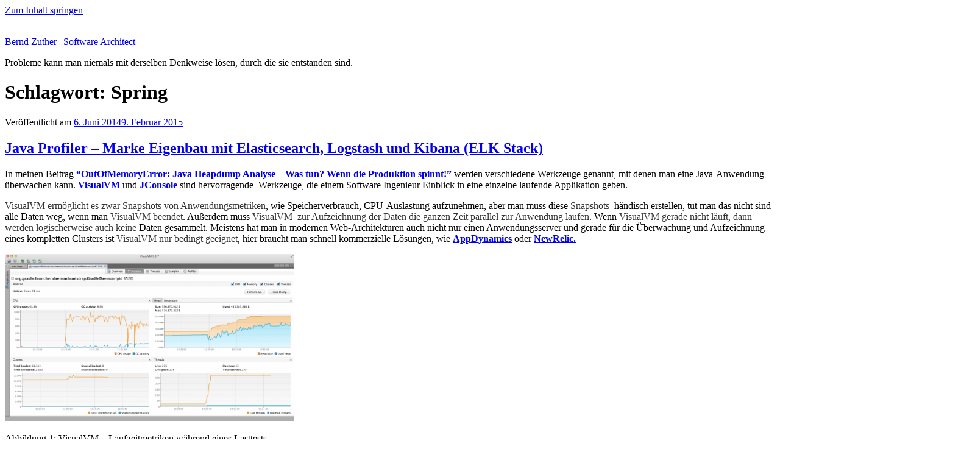

--- FILE ---
content_type: text/html; charset=UTF-8
request_url: https://bernd-zuther.de/blog/tag/spring/
body_size: 18941
content:
<!DOCTYPE html>
<html lang="de" prefix="og: http://ogp.me/ns# fb: http://ogp.me/ns/fb# article: http://ogp.me/ns/article#" class="no-js no-svg">
<head>
<meta charset="UTF-8">
<meta name="viewport" content="width=device-width, initial-scale=1.0">
<link rel="profile" href="https://gmpg.org/xfn/11">

<script>(function(html){html.className = html.className.replace(/\bno-js\b/,'js')})(document.documentElement);</script>
<title>Spring | Bernd Zuther | Software Architect</title>
<meta name='robots' content='max-image-preview:large' />
	<style>img:is([sizes="auto" i], [sizes^="auto," i]) { contain-intrinsic-size: 3000px 1500px }</style>
	
<!-- SEO Ultimate (http://www.seodesignsolutions.com/wordpress-seo/) -->
<!-- /SEO Ultimate -->

<script>
window._wpemojiSettings = {"baseUrl":"https:\/\/s.w.org\/images\/core\/emoji\/16.0.1\/72x72\/","ext":".png","svgUrl":"https:\/\/s.w.org\/images\/core\/emoji\/16.0.1\/svg\/","svgExt":".svg","source":{"concatemoji":"https:\/\/bernd-zuther.de\/wp-includes\/js\/wp-emoji-release.min.js?ver=0ae1f2bceb4a0faea298f0356b4edbee"}};
/*! This file is auto-generated */
!function(s,n){var o,i,e;function c(e){try{var t={supportTests:e,timestamp:(new Date).valueOf()};sessionStorage.setItem(o,JSON.stringify(t))}catch(e){}}function p(e,t,n){e.clearRect(0,0,e.canvas.width,e.canvas.height),e.fillText(t,0,0);var t=new Uint32Array(e.getImageData(0,0,e.canvas.width,e.canvas.height).data),a=(e.clearRect(0,0,e.canvas.width,e.canvas.height),e.fillText(n,0,0),new Uint32Array(e.getImageData(0,0,e.canvas.width,e.canvas.height).data));return t.every(function(e,t){return e===a[t]})}function u(e,t){e.clearRect(0,0,e.canvas.width,e.canvas.height),e.fillText(t,0,0);for(var n=e.getImageData(16,16,1,1),a=0;a<n.data.length;a++)if(0!==n.data[a])return!1;return!0}function f(e,t,n,a){switch(t){case"flag":return n(e,"\ud83c\udff3\ufe0f\u200d\u26a7\ufe0f","\ud83c\udff3\ufe0f\u200b\u26a7\ufe0f")?!1:!n(e,"\ud83c\udde8\ud83c\uddf6","\ud83c\udde8\u200b\ud83c\uddf6")&&!n(e,"\ud83c\udff4\udb40\udc67\udb40\udc62\udb40\udc65\udb40\udc6e\udb40\udc67\udb40\udc7f","\ud83c\udff4\u200b\udb40\udc67\u200b\udb40\udc62\u200b\udb40\udc65\u200b\udb40\udc6e\u200b\udb40\udc67\u200b\udb40\udc7f");case"emoji":return!a(e,"\ud83e\udedf")}return!1}function g(e,t,n,a){var r="undefined"!=typeof WorkerGlobalScope&&self instanceof WorkerGlobalScope?new OffscreenCanvas(300,150):s.createElement("canvas"),o=r.getContext("2d",{willReadFrequently:!0}),i=(o.textBaseline="top",o.font="600 32px Arial",{});return e.forEach(function(e){i[e]=t(o,e,n,a)}),i}function t(e){var t=s.createElement("script");t.src=e,t.defer=!0,s.head.appendChild(t)}"undefined"!=typeof Promise&&(o="wpEmojiSettingsSupports",i=["flag","emoji"],n.supports={everything:!0,everythingExceptFlag:!0},e=new Promise(function(e){s.addEventListener("DOMContentLoaded",e,{once:!0})}),new Promise(function(t){var n=function(){try{var e=JSON.parse(sessionStorage.getItem(o));if("object"==typeof e&&"number"==typeof e.timestamp&&(new Date).valueOf()<e.timestamp+604800&&"object"==typeof e.supportTests)return e.supportTests}catch(e){}return null}();if(!n){if("undefined"!=typeof Worker&&"undefined"!=typeof OffscreenCanvas&&"undefined"!=typeof URL&&URL.createObjectURL&&"undefined"!=typeof Blob)try{var e="postMessage("+g.toString()+"("+[JSON.stringify(i),f.toString(),p.toString(),u.toString()].join(",")+"));",a=new Blob([e],{type:"text/javascript"}),r=new Worker(URL.createObjectURL(a),{name:"wpTestEmojiSupports"});return void(r.onmessage=function(e){c(n=e.data),r.terminate(),t(n)})}catch(e){}c(n=g(i,f,p,u))}t(n)}).then(function(e){for(var t in e)n.supports[t]=e[t],n.supports.everything=n.supports.everything&&n.supports[t],"flag"!==t&&(n.supports.everythingExceptFlag=n.supports.everythingExceptFlag&&n.supports[t]);n.supports.everythingExceptFlag=n.supports.everythingExceptFlag&&!n.supports.flag,n.DOMReady=!1,n.readyCallback=function(){n.DOMReady=!0}}).then(function(){return e}).then(function(){var e;n.supports.everything||(n.readyCallback(),(e=n.source||{}).concatemoji?t(e.concatemoji):e.wpemoji&&e.twemoji&&(t(e.twemoji),t(e.wpemoji)))}))}((window,document),window._wpemojiSettings);
</script>
<style id='wp-emoji-styles-inline-css'>

	img.wp-smiley, img.emoji {
		display: inline !important;
		border: none !important;
		box-shadow: none !important;
		height: 1em !important;
		width: 1em !important;
		margin: 0 0.07em !important;
		vertical-align: -0.1em !important;
		background: none !important;
		padding: 0 !important;
	}
</style>
<link rel='stylesheet' id='wp-block-library-css' href='https://bernd-zuther.de/wp-includes/css/dist/block-library/style.min.css?ver=0ae1f2bceb4a0faea298f0356b4edbee' media='all' />
<style id='wp-block-library-theme-inline-css'>
.wp-block-audio :where(figcaption){color:#555;font-size:13px;text-align:center}.is-dark-theme .wp-block-audio :where(figcaption){color:#ffffffa6}.wp-block-audio{margin:0 0 1em}.wp-block-code{border:1px solid #ccc;border-radius:4px;font-family:Menlo,Consolas,monaco,monospace;padding:.8em 1em}.wp-block-embed :where(figcaption){color:#555;font-size:13px;text-align:center}.is-dark-theme .wp-block-embed :where(figcaption){color:#ffffffa6}.wp-block-embed{margin:0 0 1em}.blocks-gallery-caption{color:#555;font-size:13px;text-align:center}.is-dark-theme .blocks-gallery-caption{color:#ffffffa6}:root :where(.wp-block-image figcaption){color:#555;font-size:13px;text-align:center}.is-dark-theme :root :where(.wp-block-image figcaption){color:#ffffffa6}.wp-block-image{margin:0 0 1em}.wp-block-pullquote{border-bottom:4px solid;border-top:4px solid;color:currentColor;margin-bottom:1.75em}.wp-block-pullquote cite,.wp-block-pullquote footer,.wp-block-pullquote__citation{color:currentColor;font-size:.8125em;font-style:normal;text-transform:uppercase}.wp-block-quote{border-left:.25em solid;margin:0 0 1.75em;padding-left:1em}.wp-block-quote cite,.wp-block-quote footer{color:currentColor;font-size:.8125em;font-style:normal;position:relative}.wp-block-quote:where(.has-text-align-right){border-left:none;border-right:.25em solid;padding-left:0;padding-right:1em}.wp-block-quote:where(.has-text-align-center){border:none;padding-left:0}.wp-block-quote.is-large,.wp-block-quote.is-style-large,.wp-block-quote:where(.is-style-plain){border:none}.wp-block-search .wp-block-search__label{font-weight:700}.wp-block-search__button{border:1px solid #ccc;padding:.375em .625em}:where(.wp-block-group.has-background){padding:1.25em 2.375em}.wp-block-separator.has-css-opacity{opacity:.4}.wp-block-separator{border:none;border-bottom:2px solid;margin-left:auto;margin-right:auto}.wp-block-separator.has-alpha-channel-opacity{opacity:1}.wp-block-separator:not(.is-style-wide):not(.is-style-dots){width:100px}.wp-block-separator.has-background:not(.is-style-dots){border-bottom:none;height:1px}.wp-block-separator.has-background:not(.is-style-wide):not(.is-style-dots){height:2px}.wp-block-table{margin:0 0 1em}.wp-block-table td,.wp-block-table th{word-break:normal}.wp-block-table :where(figcaption){color:#555;font-size:13px;text-align:center}.is-dark-theme .wp-block-table :where(figcaption){color:#ffffffa6}.wp-block-video :where(figcaption){color:#555;font-size:13px;text-align:center}.is-dark-theme .wp-block-video :where(figcaption){color:#ffffffa6}.wp-block-video{margin:0 0 1em}:root :where(.wp-block-template-part.has-background){margin-bottom:0;margin-top:0;padding:1.25em 2.375em}
</style>
<style id='classic-theme-styles-inline-css'>
/*! This file is auto-generated */
.wp-block-button__link{color:#fff;background-color:#32373c;border-radius:9999px;box-shadow:none;text-decoration:none;padding:calc(.667em + 2px) calc(1.333em + 2px);font-size:1.125em}.wp-block-file__button{background:#32373c;color:#fff;text-decoration:none}
</style>
<style id='global-styles-inline-css'>
:root{--wp--preset--aspect-ratio--square: 1;--wp--preset--aspect-ratio--4-3: 4/3;--wp--preset--aspect-ratio--3-4: 3/4;--wp--preset--aspect-ratio--3-2: 3/2;--wp--preset--aspect-ratio--2-3: 2/3;--wp--preset--aspect-ratio--16-9: 16/9;--wp--preset--aspect-ratio--9-16: 9/16;--wp--preset--color--black: #000000;--wp--preset--color--cyan-bluish-gray: #abb8c3;--wp--preset--color--white: #ffffff;--wp--preset--color--pale-pink: #f78da7;--wp--preset--color--vivid-red: #cf2e2e;--wp--preset--color--luminous-vivid-orange: #ff6900;--wp--preset--color--luminous-vivid-amber: #fcb900;--wp--preset--color--light-green-cyan: #7bdcb5;--wp--preset--color--vivid-green-cyan: #00d084;--wp--preset--color--pale-cyan-blue: #8ed1fc;--wp--preset--color--vivid-cyan-blue: #0693e3;--wp--preset--color--vivid-purple: #9b51e0;--wp--preset--gradient--vivid-cyan-blue-to-vivid-purple: linear-gradient(135deg,rgba(6,147,227,1) 0%,rgb(155,81,224) 100%);--wp--preset--gradient--light-green-cyan-to-vivid-green-cyan: linear-gradient(135deg,rgb(122,220,180) 0%,rgb(0,208,130) 100%);--wp--preset--gradient--luminous-vivid-amber-to-luminous-vivid-orange: linear-gradient(135deg,rgba(252,185,0,1) 0%,rgba(255,105,0,1) 100%);--wp--preset--gradient--luminous-vivid-orange-to-vivid-red: linear-gradient(135deg,rgba(255,105,0,1) 0%,rgb(207,46,46) 100%);--wp--preset--gradient--very-light-gray-to-cyan-bluish-gray: linear-gradient(135deg,rgb(238,238,238) 0%,rgb(169,184,195) 100%);--wp--preset--gradient--cool-to-warm-spectrum: linear-gradient(135deg,rgb(74,234,220) 0%,rgb(151,120,209) 20%,rgb(207,42,186) 40%,rgb(238,44,130) 60%,rgb(251,105,98) 80%,rgb(254,248,76) 100%);--wp--preset--gradient--blush-light-purple: linear-gradient(135deg,rgb(255,206,236) 0%,rgb(152,150,240) 100%);--wp--preset--gradient--blush-bordeaux: linear-gradient(135deg,rgb(254,205,165) 0%,rgb(254,45,45) 50%,rgb(107,0,62) 100%);--wp--preset--gradient--luminous-dusk: linear-gradient(135deg,rgb(255,203,112) 0%,rgb(199,81,192) 50%,rgb(65,88,208) 100%);--wp--preset--gradient--pale-ocean: linear-gradient(135deg,rgb(255,245,203) 0%,rgb(182,227,212) 50%,rgb(51,167,181) 100%);--wp--preset--gradient--electric-grass: linear-gradient(135deg,rgb(202,248,128) 0%,rgb(113,206,126) 100%);--wp--preset--gradient--midnight: linear-gradient(135deg,rgb(2,3,129) 0%,rgb(40,116,252) 100%);--wp--preset--font-size--small: 13px;--wp--preset--font-size--medium: 20px;--wp--preset--font-size--large: 36px;--wp--preset--font-size--x-large: 42px;--wp--preset--spacing--20: 0.44rem;--wp--preset--spacing--30: 0.67rem;--wp--preset--spacing--40: 1rem;--wp--preset--spacing--50: 1.5rem;--wp--preset--spacing--60: 2.25rem;--wp--preset--spacing--70: 3.38rem;--wp--preset--spacing--80: 5.06rem;--wp--preset--shadow--natural: 6px 6px 9px rgba(0, 0, 0, 0.2);--wp--preset--shadow--deep: 12px 12px 50px rgba(0, 0, 0, 0.4);--wp--preset--shadow--sharp: 6px 6px 0px rgba(0, 0, 0, 0.2);--wp--preset--shadow--outlined: 6px 6px 0px -3px rgba(255, 255, 255, 1), 6px 6px rgba(0, 0, 0, 1);--wp--preset--shadow--crisp: 6px 6px 0px rgba(0, 0, 0, 1);}:where(.is-layout-flex){gap: 0.5em;}:where(.is-layout-grid){gap: 0.5em;}body .is-layout-flex{display: flex;}.is-layout-flex{flex-wrap: wrap;align-items: center;}.is-layout-flex > :is(*, div){margin: 0;}body .is-layout-grid{display: grid;}.is-layout-grid > :is(*, div){margin: 0;}:where(.wp-block-columns.is-layout-flex){gap: 2em;}:where(.wp-block-columns.is-layout-grid){gap: 2em;}:where(.wp-block-post-template.is-layout-flex){gap: 1.25em;}:where(.wp-block-post-template.is-layout-grid){gap: 1.25em;}.has-black-color{color: var(--wp--preset--color--black) !important;}.has-cyan-bluish-gray-color{color: var(--wp--preset--color--cyan-bluish-gray) !important;}.has-white-color{color: var(--wp--preset--color--white) !important;}.has-pale-pink-color{color: var(--wp--preset--color--pale-pink) !important;}.has-vivid-red-color{color: var(--wp--preset--color--vivid-red) !important;}.has-luminous-vivid-orange-color{color: var(--wp--preset--color--luminous-vivid-orange) !important;}.has-luminous-vivid-amber-color{color: var(--wp--preset--color--luminous-vivid-amber) !important;}.has-light-green-cyan-color{color: var(--wp--preset--color--light-green-cyan) !important;}.has-vivid-green-cyan-color{color: var(--wp--preset--color--vivid-green-cyan) !important;}.has-pale-cyan-blue-color{color: var(--wp--preset--color--pale-cyan-blue) !important;}.has-vivid-cyan-blue-color{color: var(--wp--preset--color--vivid-cyan-blue) !important;}.has-vivid-purple-color{color: var(--wp--preset--color--vivid-purple) !important;}.has-black-background-color{background-color: var(--wp--preset--color--black) !important;}.has-cyan-bluish-gray-background-color{background-color: var(--wp--preset--color--cyan-bluish-gray) !important;}.has-white-background-color{background-color: var(--wp--preset--color--white) !important;}.has-pale-pink-background-color{background-color: var(--wp--preset--color--pale-pink) !important;}.has-vivid-red-background-color{background-color: var(--wp--preset--color--vivid-red) !important;}.has-luminous-vivid-orange-background-color{background-color: var(--wp--preset--color--luminous-vivid-orange) !important;}.has-luminous-vivid-amber-background-color{background-color: var(--wp--preset--color--luminous-vivid-amber) !important;}.has-light-green-cyan-background-color{background-color: var(--wp--preset--color--light-green-cyan) !important;}.has-vivid-green-cyan-background-color{background-color: var(--wp--preset--color--vivid-green-cyan) !important;}.has-pale-cyan-blue-background-color{background-color: var(--wp--preset--color--pale-cyan-blue) !important;}.has-vivid-cyan-blue-background-color{background-color: var(--wp--preset--color--vivid-cyan-blue) !important;}.has-vivid-purple-background-color{background-color: var(--wp--preset--color--vivid-purple) !important;}.has-black-border-color{border-color: var(--wp--preset--color--black) !important;}.has-cyan-bluish-gray-border-color{border-color: var(--wp--preset--color--cyan-bluish-gray) !important;}.has-white-border-color{border-color: var(--wp--preset--color--white) !important;}.has-pale-pink-border-color{border-color: var(--wp--preset--color--pale-pink) !important;}.has-vivid-red-border-color{border-color: var(--wp--preset--color--vivid-red) !important;}.has-luminous-vivid-orange-border-color{border-color: var(--wp--preset--color--luminous-vivid-orange) !important;}.has-luminous-vivid-amber-border-color{border-color: var(--wp--preset--color--luminous-vivid-amber) !important;}.has-light-green-cyan-border-color{border-color: var(--wp--preset--color--light-green-cyan) !important;}.has-vivid-green-cyan-border-color{border-color: var(--wp--preset--color--vivid-green-cyan) !important;}.has-pale-cyan-blue-border-color{border-color: var(--wp--preset--color--pale-cyan-blue) !important;}.has-vivid-cyan-blue-border-color{border-color: var(--wp--preset--color--vivid-cyan-blue) !important;}.has-vivid-purple-border-color{border-color: var(--wp--preset--color--vivid-purple) !important;}.has-vivid-cyan-blue-to-vivid-purple-gradient-background{background: var(--wp--preset--gradient--vivid-cyan-blue-to-vivid-purple) !important;}.has-light-green-cyan-to-vivid-green-cyan-gradient-background{background: var(--wp--preset--gradient--light-green-cyan-to-vivid-green-cyan) !important;}.has-luminous-vivid-amber-to-luminous-vivid-orange-gradient-background{background: var(--wp--preset--gradient--luminous-vivid-amber-to-luminous-vivid-orange) !important;}.has-luminous-vivid-orange-to-vivid-red-gradient-background{background: var(--wp--preset--gradient--luminous-vivid-orange-to-vivid-red) !important;}.has-very-light-gray-to-cyan-bluish-gray-gradient-background{background: var(--wp--preset--gradient--very-light-gray-to-cyan-bluish-gray) !important;}.has-cool-to-warm-spectrum-gradient-background{background: var(--wp--preset--gradient--cool-to-warm-spectrum) !important;}.has-blush-light-purple-gradient-background{background: var(--wp--preset--gradient--blush-light-purple) !important;}.has-blush-bordeaux-gradient-background{background: var(--wp--preset--gradient--blush-bordeaux) !important;}.has-luminous-dusk-gradient-background{background: var(--wp--preset--gradient--luminous-dusk) !important;}.has-pale-ocean-gradient-background{background: var(--wp--preset--gradient--pale-ocean) !important;}.has-electric-grass-gradient-background{background: var(--wp--preset--gradient--electric-grass) !important;}.has-midnight-gradient-background{background: var(--wp--preset--gradient--midnight) !important;}.has-small-font-size{font-size: var(--wp--preset--font-size--small) !important;}.has-medium-font-size{font-size: var(--wp--preset--font-size--medium) !important;}.has-large-font-size{font-size: var(--wp--preset--font-size--large) !important;}.has-x-large-font-size{font-size: var(--wp--preset--font-size--x-large) !important;}
:where(.wp-block-post-template.is-layout-flex){gap: 1.25em;}:where(.wp-block-post-template.is-layout-grid){gap: 1.25em;}
:where(.wp-block-columns.is-layout-flex){gap: 2em;}:where(.wp-block-columns.is-layout-grid){gap: 2em;}
:root :where(.wp-block-pullquote){font-size: 1.5em;line-height: 1.6;}
</style>
<link rel='stylesheet' id='cntctfrm_form_style-css' href='https://bernd-zuther.de/wp-content/plugins/contact-form-plugin/css/form_style.css?ver=4.3.4' media='all' />
<link rel='stylesheet' id='source-affix-plugin-styles-css' href='https://bernd-zuther.de/wp-content/plugins/source-affix/assets/css/public.min.css?ver=2.0.5' media='all' />
<link rel='stylesheet' id='twentyseventeen-fonts-css' href='https://bernd-zuther.de/wp-content/themes/twentyseventeen/assets/fonts/font-libre-franklin.css?ver=20230328' media='all' />
<link rel='stylesheet' id='twentyseventeen-style-css' href='https://bernd-zuther.de/wp-content/themes/twentyseventeen/style.css?ver=20250415' media='all' />
<link rel='stylesheet' id='twentyseventeen-block-style-css' href='https://bernd-zuther.de/wp-content/themes/twentyseventeen/assets/css/blocks.css?ver=20240729' media='all' />
<link rel='stylesheet' id='tablepress-default-css' href='https://bernd-zuther.de/wp-content/tablepress-combined.min.css?ver=42' media='all' />
<link rel='stylesheet' id='core3.0-css' href='https://bernd-zuther.de/wp-content/plugins/wp-syntaxhighlighter/syntaxhighlighter3/styles/shCore.css?ver=3.0' media='all' />
<link rel='stylesheet' id='core-Default3.0-css' href='https://bernd-zuther.de/wp-content/plugins/wp-syntaxhighlighter/syntaxhighlighter3/styles/shCoreDefault.css?ver=3.0' media='all' />
<link rel='stylesheet' id='theme-Default3.0-css' href='https://bernd-zuther.de/wp-content/plugins/wp-syntaxhighlighter/syntaxhighlighter3/styles/shThemeDefault.css?ver=3.0' media='all' />
<script src="https://bernd-zuther.de/wp-includes/js/jquery/jquery.min.js?ver=3.7.1" id="jquery-core-js"></script>
<script src="https://bernd-zuther.de/wp-includes/js/jquery/jquery-migrate.min.js?ver=3.4.1" id="jquery-migrate-js"></script>
<script id="twentyseventeen-global-js-extra">
var twentyseventeenScreenReaderText = {"quote":"<svg class=\"icon icon-quote-right\" aria-hidden=\"true\" role=\"img\"> <use href=\"#icon-quote-right\" xlink:href=\"#icon-quote-right\"><\/use> <\/svg>"};
</script>
<script src="https://bernd-zuther.de/wp-content/themes/twentyseventeen/assets/js/global.js?ver=20211130" id="twentyseventeen-global-js" defer data-wp-strategy="defer"></script>
<link rel="https://api.w.org/" href="https://bernd-zuther.de/wp-json/" /><link rel="alternate" title="JSON" type="application/json" href="https://bernd-zuther.de/wp-json/wp/v2/tags/80" /><link rel="EditURI" type="application/rsd+xml" title="RSD" href="https://bernd-zuther.de/xmlrpc.php?rsd" />

</head>

<body class="archive tag tag-spring tag-80 wp-embed-responsive wp-theme-twentyseventeen group-blog hfeed has-header-image has-sidebar page-two-column colors-light">
<div id="page" class="site">
	<a class="skip-link screen-reader-text" href="#content">
		Zum Inhalt springen	</a>

	<header id="masthead" class="site-header">

		<div class="custom-header">

		<div class="custom-header-media">
			<div id="wp-custom-header" class="wp-custom-header"><img src="https://bernd-zuther.de/wp-content/themes/twentyseventeen/assets/images/header.jpg" width="2000" height="1200" alt="" decoding="async" fetchpriority="high" /></div>		</div>

	<div class="site-branding">
	<div class="wrap">

		
		<div class="site-branding-text">
										<p class="site-title"><a href="https://bernd-zuther.de/" rel="home" >Bernd Zuther | Software Architect</a></p>
			
							<p class="site-description">Probleme kann man niemals mit derselben Denkweise lösen, durch die sie entstanden sind.</p>
					</div><!-- .site-branding-text -->

		
	</div><!-- .wrap -->
</div><!-- .site-branding -->

</div><!-- .custom-header -->

		
	</header><!-- #masthead -->

	
	<div class="site-content-contain">
		<div id="content" class="site-content">

<div class="wrap">

			<header class="page-header">
			<h1 class="page-title">Schlagwort: <span>Spring</span></h1>		</header><!-- .page-header -->
	
	<div id="primary" class="content-area">
		<main id="main" class="site-main">

					
<article id="post-579" class="post-579 post type-post status-publish format-standard hentry category-big-data category-continuous-delivery category-java-entwicklung tag-appdynamics tag-elasticsearch tag-elk-stack tag-gatling tag-instrumentierung tag-java tag-java-agent tag-javassist tag-jconsole tag-jetm tag-jmeter tag-jsr-163 tag-jsr-174 tag-jvm tag-kibana tag-logstash tag-macrobenchmarks tag-memory-leaks tag-microbenchmarking tag-newrelic tag-outofmemoryerror tag-performance tag-profiler tag-profiling tag-spring tag-vagrant tag-virtualbox tag-visualvm tag-zeitreihenanalyse">
		<header class="entry-header">
		<div class="entry-meta"><span class="screen-reader-text">Veröffentlicht am</span> <a href="https://bernd-zuther.de/blog/2014/06/06/java-profiler-marke-eigenbau-mit-elasticsearch-logstash-und-kibana/" rel="bookmark"><time class="entry-date published" datetime="2014-06-06T12:26:21+02:00">6. Juni 2014</time><time class="updated" datetime="2015-02-09T19:23:34+02:00">9. Februar 2015</time></a></div><!-- .entry-meta --><h2 class="entry-title"><a href="https://bernd-zuther.de/blog/2014/06/06/java-profiler-marke-eigenbau-mit-elasticsearch-logstash-und-kibana/" rel="bookmark">Java Profiler &#8211; Marke Eigenbau mit Elasticsearch, Logstash und Kibana (ELK Stack)</a></h2>	</header><!-- .entry-header -->

	
	<div class="entry-content">
		<p>In meinen Beitrag <strong><a href="https://bernd-zuther.de/outofmemoryerror-java-heapdump-analyse/">“OutOfMemoryError: Java Heapdump Analyse – Was tun? Wenn die Produktion spinnt!”</a></strong> werden verschiedene Werkzeuge genannt, mit denen man eine Java-Anwendung überwachen kann. <strong><a href="http://visualvm.java.net">VisualVM</a></strong> und <strong><a href="https://bernd-zuther.de/go/jconsole/">JConsole</a></strong> sind hervorragende  Werkzeuge, die einem Software Ingenieur Einblick in eine einzelne laufende Applikation geben.</p>
<p><span style="color: #333333;">VisualVM ermöglicht es zwar Snapshots von Anwendungsmetriken</span>, wie Speicherverbrauch, CPU-Auslastung aufzunehmen, aber man muss diese <span style="color: #333333;">Snapshots</span>  händisch erstellen, tut man das nicht sind alle Daten weg, wenn man <span style="color: #333333;">VisualVM beendet</span>. Außerdem muss <span style="color: #333333;">VisualVM  zur Aufzeichnung der Daten die ganzen Zeit parallel zur Anwendung laufen</span>. Wenn <span style="color: #333333;">VisualVM gerade nicht läuft, dann werden logischerweise auch keine</span> Daten gesammelt. Meistens hat man in modernen Web-Architekturen auch nicht nur einen Anwendungsserver und gerade für die Überwachung und Aufzeichnung eines kompletten Clusters ist <span style="color: #333333;">VisualVM nur bedingt geeignet</span>, hier braucht man schnell kommerzielle Lösungen, wie <strong><a href="https://bernd-zuther.de/go/appdynamics/">AppDynamics</a></strong> oder <strong><a href="https://bernd-zuther.de/go/newrelic/">NewRelic.</a></strong></p>
<p><a href="https://bernd-zuther.de/wp-content/uploads/2014/05/VisualVM-Lasttest.png"><img decoding="async" class="wp-image-327 size-large" src="https://bernd-zuther.de/wp-content/uploads/2014/05/VisualVM-Lasttest-1024x592.png" alt="VisualVM" width="474" height="274" srcset="https://bernd-zuther.de/wp-content/uploads/2014/05/VisualVM-Lasttest-1024x592.png 1024w, https://bernd-zuther.de/wp-content/uploads/2014/05/VisualVM-Lasttest-300x173.png 300w" sizes="(max-width: 474px) 100vw, 474px" /></a></p>
<p>Abbildung 1: VisualVM &#8211; Laufzeitmetriken während eines Lasttests</p>
<p>Ein anderes Problem ist, dass man Laufzeitmetriken nur schwer mit Logdaten korrelieren kann, da es für unterschiedliche Probleme in den meisten Unternehmen auch unterschiedliche Lösungen gibt, z.B. <span style="color: #333333;">NewRelic zum Aufzeichnen von Laufzeitmetriken einer Anwendung und <strong><a href="https://bernd-zuther.de/go/splunk/">Splunk</a></strong> für die <strong><a href="http://de.wikipedia.org/wiki/Logdateianalyse">Logdateianalyse</a></strong>. Man muss also ständig zwischen den unterschiedlichen Software-Lösungen  hin und her springen und ist selbst dafür verantwortlich seine Zeiteinstellungen in beiden Anwendungen zu synchronisieren, was bei komplexeren <strong><a href="http://de.wikipedia.org/wiki/Zeitreihenanalyse">Zeitreihenanalysen</a></strong> lästig ist. Somit kann es schwer fallen das Zugriffsprotokoll mit dem Ansteigen des Speichers oder der CPU-Auslastung in Beziehung zu bringen. </span>Gerade bei plötzlich auftretenden <strong><a title="Class OutOfMemoryError" href="https://bernd-zuther.de/go/outofmemoryError/" target="_blank">java.lang.OutOfMemoryError </a></strong>wäre es wünschenswert, wenn man <span style="color: #333333;">Laufzeitmetriken</span> mit den Aktivitäten auf der Webseite korrelieren könnte.</p>
<p>Daraus ergeben sich die folgenden funktionalen Anforderungen an eine Software Lösung zur Laufzeit-Überwachung einer Anwendung:</p>
<ul>
<li>Laufzeitdaten einer Anwendung sollen kontinuierlich automatisch gesammelt werden,</li>
<li>Logdaten sollen ebenfalls automatisch kontinuierlich gesammelt werden,</li>
<li>Laufzeitdaten und Logdaten von mehren Server müssen korreliert werden können.</li>
</ul>
<p>Im meinem letzten Beitrag <strong><a href="https://bernd-zuther.de/splunk-marke-eigenbau-mit-elasticsearch-logstash-und-kibana/">&#8222;Splunk – Marke Eigenbau mit Elasticsearch, Logstash und Kibana (ELK Stack)&#8220;</a></strong> wird der ELK Stack vorgestellt, um Logdaten sammeln und analysieren zu können. Mit <a href="https://bernd-zuther.de/go/elasticserach/"><strong>Kibana</strong></a> werden die gesammelten Logdaten visualisiert und ausgewertet. Eine interessante Frage ist nun: Kann man den ELK Stack auch benutzen, um seine Java-Anwendung zu überwachen. Dann wären alle drei Anforderungen an Software-Lösung zur Laufzeit-Überwachung einer Anwendung auf einen Schlag erfüllt.</p>
<p>Die Frage, ob man den ELK Stack auch zum Überwachen von Java-Anwendungen benutzen kann, wird in diesem Beitrag beantwortet, in dem wir einen einfachen Java-Profiler bauen, der auf dem ELK Stack basiert. Ziel ist es den Speicherverbrauch eines Anwendungsserver-Cluster mit dem ELK Stack zu  überwachen und mit Logdaten korrelieren zu können. Betrachten wir also zunächst, welche Möglichkeiten in der Java-Laufzeitumgebung existieren, um das Laufzeitverhalten von Software zu messen.</p>
<blockquote class="twitter-tweet" lang="de"><p>so true! just great! &#8222;<a href="https://twitter.com/theagilepirate">@theagilepirate</a>: Genius at <a href="https://twitter.com/search?q=%23xp2014&amp;src=hash">#xp2014</a> lightning talks. No further comment needed 😀 <a href="http://t.co/mA8v57eBwx">pic.twitter.com/mA8v57eBwx</a>&#8220;</p>
<p>— Uwe Friedrichsen (@ufried) <a href="https://twitter.com/ufried/statuses/471664931226812416">28. Mai 2014</a></p></blockquote>
<p><strong>Java Profiling</strong></p>
<p>Profiler sind Werkzeuge, mit denen sich das Laufzeitverhalten von Software analysieren lässt. Es gibt unterschiedliche Problembereiche in der Softwareentwicklung, die durch ineffiziente Programmierung ausgelöst werden. Ein Profiler hilft einem Software Ingenieur durch Analyse und Vergleich von laufenden Programmen die verschiedensten Problembereiche aufzudecken. Daraus kann man Maßnahmen zur strukturellen und algorithmischen Verbesserung des Quellcodes ableiten. Beispielsweise kann das Ziel eines Profiling das Aufspüren von Performance-Bottenecks oder eines Memory-Leaks sein, die anschließend beseitigt werden müssen.</p>
<p>Die <a href="https://bernd-zuther.de/go/java-virtual-machine-specification/"><strong>JVM</strong></a> ist der Teil der Java-Laufzeitumgebung, der für die Ausführung des <strong><a href="https://bernd-zuther.de/go/bytecode/">Bytecodes</a></strong> verantwortlich ist. Während der Bytecode-Ausführung gibt es bestimmte Laufzeitmetriken, die gemessen werden können. Beispiele für Laufzeitmetriken sind der Speicherverbrauch, die Anzahl von laufenden Threads oder die CPU Auslastung.</p>
<p>Abbildung 2 zeigt die Java Memory Architektur der <strong><a title="Sun Java HotSpot" href="https://bernd-zuther.de/go/hotspot-jvm/" target="_blank">Oracle HotSpot</a> </strong>Implementierung der JVM und die JVM-Parameter, mit denen man die Speicherverwaltung beeinflussen kann. Young und Old Generation bilden zusammen den Heap. Daneben steht die Permanent Generation, die man seit JDK8 auch Metaspace nennt. In allen genannten Bereichen kann der Speicher ausgehen, schließlich handelt es sich dabei um eine physikalisch begrenzte Größe. Geht der Speicher in Heap oder Metaspace aus, dann kommt es zum  sogenannten OutOfMemoryError.</p>
<figure id="attachment_237" aria-describedby="caption-attachment-237" style="width: 825px" class="wp-caption alignnone"><a href="https://bernd-zuther.de/wp-content/uploads/2014/03/ppt_img.gif"><img decoding="async" class="size-full wp-image-237" src="https://bernd-zuther.de/wp-content/uploads/2014/03/ppt_img.gif" alt="Java Heap" width="825" height="540" /></a><figcaption id="caption-attachment-237" class="wp-caption-text">Abbildung 2: Java Speicher Unterteilung</figcaption></figure>
<p>In der Java-Welt gibt es die folgenden beiden Spezifikationen, die sich u.a. damit beschäftigen die Java Memory Architektur zu überwachen können: <strong><a href="https://bernd-zuther.de/go/jsr174/">JSR-174: Monitoring and Management Specification for the Java Virtual Machine</a></strong> und <strong><a href="https://bernd-zuther.de/go/jsr163/">JSR-163: Java Platform Profiling Architecture</a></strong>. JSR-174 definiert Anforderungen an ein JVM Monitoring- und Managementsystem. Der JSR-163 definiert nicht nur Schnittstellen, die von JSR-174 benötigt werden, sondern stellt auch Referenz-Implementierungen und Test-Werkzeuge bereit, um Java-Anwendungen überwachen, fern steuern und messen zu können. Seit JDK5 sind die beiden JSRs in der Laufzeitumgebung integriert (<a href="https://bernd-zuther.de/go/java-management-api/">Quelle</a>). Beispiele für eine  Schnittstelle und Referenz-Implementierung zur Überwachung der Java Memory Architektur sind die Schnittstelle <strong><a href="http://docs.oracle.com/javase/8/docs/api/java/lang/management/MemoryPoolMXBean.html">java.lang.management.MemoryPoolMXBean </a></strong>und die Klasse <strong><a href="http://docs.oracle.com/javase/8/docs/api/java/lang/management/MemoryUsage.html">java.lang.management.MemoryUsage</a></strong>.</p>
<p>Die JVM besitzt eine automatische Speicherverwaltung und benutzt den Heap zum Allokieren von neuen Objekten, der wiederum aus mehreren Speicherbereichen besteht. Außerdem besitzt die JVM den<span style="color: #474747;"> sogenannten Non-Heap Memory in dem sich das sogenannte Method Area befindet, in dem sich die geladenen Klassen befinden. </span><span style="color: #474747;">Daraus resultieren mehre Memory Pools. Ein Instanz der Management-Schnittstelle <strong><a href="http://docs.oracle.com/javase/8/docs/api/java/lang/management/MemoryPoolMXBean.html">MemoryPoolMXBean</a></strong> repräsentiert also immer einen spezifischen Memory Pool, wie z.B Old Generation oder Eden Space. In Oracle HotSpot</span><span style="color: #474747;"> Implementierung findet man alle in Abbildung 2 dargestellten Memory Pools wieder. A</span>uf alle Instanzen <span style="color: #474747;">(</span>sun.management.MemoryPoolImpl<span style="color: #474747;">)</span> der unterschiedlichen Memory Pools kann man mit der <a href="http://docs.oracle.com/javase/8/docs/api/java/lang/management/ManagementFactory.html#getMemoryPoolMXBeans--"><strong>ManagementFactory.getMemoryPoolMXBeans</strong>()</a> zugreifen.</p>
<p><span style="color: #474747;"> Mit der Methode  <strong><a href="http://docs.oracle.com/javase/8/docs/api/java/lang/management/MemoryPoolMXBean.html#getUsage--">getUsage()</a></strong> bekommt man die geschätzte Speichergröße des aktuellen Memory Pools. Für einen Memory Pool, der vom einem Garbage Collector bereinigt wird, gilt das die Speichergröße sowohl reachable als auch unreachable Objekte beinhaltet.</span></p>
<p style="color: #474747;">Die Klasse MemoryUsage beinhaltet die folgenden vier Werte:</p>
<p style="color: #474747;">
<table id="tablepress-4" class="tablepress tablepress-id-4">
<thead>
<tr class="row-1">
	<th class="column-1">Wert</th><th class="column-2">Beschreibung</th>
</tr>
</thead>
<tbody class="row-striping row-hover">
<tr class="row-2">
	<td class="column-1">init</td><td class="column-2">repräsentiert die initiale Speichermenge in bytes, die während des Startvorgangs der JVM allokiert wird. Dieser Wert kann auch  undefined sein.</td>
</tr>
<tr class="row-3">
	<td class="column-1">used</td><td class="column-2">repräsentiert den aktuellen Speicherverbrauch in bytes.<br />
</td>
</tr>
<tr class="row-4">
	<td class="column-1">committed</td><td class="column-2">repräsentiert den maximalen Speicherverbrauch, der von der JVM ohne Speicherumstrukturierung garantiert wird. Dieser Wert kann sich über die Laufzeit hinweg ändern.</td>
</tr>
<tr class="row-5">
	<td class="column-1">max</td><td class="column-2">repräsentiert maximalen Speicherverbrauch, der von der JVM allokiert werden kann.</td>
</tr>
</tbody>
</table>
<!-- #tablepress-4 from cache --></p>
<p>Ähnliche Management-Beans gibt es auch zum Abfragen von anderen Laufzeitmetriken, wie Anzahl an laufenden Threads oder geladenen Klassen. Laufzeitmetriken, die nicht in der <strong><a href="http://docs.oracle.com/javase/8/docs/api/java/lang/management/package-summary.html">java.lang.management API </a></strong>enthalten ist, kann man selbst implementieren. Dazu gibt es die <span style="font-weight: bold;"><a href="http://docs.oracle.com/javase/8/docs/api/java/lang/instrument/package-summary.html">java.lang.instrument API</a></span>, damit ist es z.B. auch möglich die Laufzeit von Methoden zu messen, in dem man den Bytecode eine Klasse verändert. Dazu verwendet man einen sogenannten Java-Agenten. Diese API ist die Grundlage für viele kommerzielle Profiler und wird üblicherweise als JAR-Datei aufgeliefert. Das folgende Listig zeigt einen Java-Agenten und wie man den Bytecode einer Klasse mit <strong><a href="http://Javassist.org">Javassist</a></strong> umschreiben kann, um nach jeden Methoden-Aufruf die Ausführungzeit der Methode in der Konsole ausgegeben wird:</p>
<pre class="brush: java; gutter: true; first-line: 1">public class AppStashAgent {
    public static void premain(String agentArguments, Instrumentation instrumentation) {
         instrumentation.addTransformer(new ClassFileTransformer() {
            @Override
            public byte[] transform(ClassLoader loader, String className, Class&lt;?&gt; classBeingRedefined, ProtectionDomain protectionDomain, byte[] classfileBuffer) throws IllegalClassFormatException {
                byte[] result = new byte[0];

                try {
                    String dotClassName = className.replace(&#039;/&#039;, &#039;.&#039;);

                    ClassPool cp = ClassPool.getDefault();
                    CtClass ctClazz = cp.get(dotClassName);

                    for (CtMethod method1 : ctClazz.getDeclaredMethods()) {
                        method1.addLocalVariable(&quot;elapsedTime&quot;, CtClass.longType);

                        method1.insertBefore(&quot;elapsedTime = System.nanoTime();&quot;);
                        method1.insertAfter(&quot; { elapsedTime = System.nanoTime() - elapsedTime; &quot;
                                + &quot;System.out.println(\&quot; Method elapsedTime = \&quot; + elapsedTime);}&quot;);
                        result = ctClazz.toBytecode();

                    }

                } catch (Throwable e) {
                    e.printStackTrace();
                }
                return result;
            }
        });
    }
}</pre>
<p>Die meisten Java-Profiler geben zwar einen detaillierten Einblick in eine Anwendung. Es kann aber vorkommen, dass man einen  Profiler nicht produktiv Betrieb benutzen kann. Das kann daran liegen, dass dieser Profiler entweder das Java Virtual Machine Profiling Interface (JVMPI) oder das <a href="http://docs.oracle.com/javase/8/docs/technotes/guides/jvmti/"><strong>Java Virtual Machine Tool Interface (JVMTI)</strong></a> zum Sammeln von Daten benutzt.  Die Verwendung der JVMPI oder JVMTI kann dazu führen, dass sich die Ausführungszeit der Anwendung verlangsamt.</p>
<p>I<span style="color: #000000;">n diesem Fall erzwingt das Vorhandensein eines Agenten, dass der gesamte Bytecode einer Klasse immer von der Festplatte geladen wird, da der Bytecode nach dem Laden der Klasse verändert wird. Um einen solchen Profiler trotzdem benutzen zu können</span>, muss man aufwändig produktionsnahe Lastsenarien mit Lasttest-Werkzeugen wie <strong><a href="http://jmeter.apache.org">JMeter</a></strong> oder <strong><a href="http://gatling-tool.org">Gatling</a></strong> simulieren.</p>
<p>Eine Alternative zum klassischen Profiling ist die manuelle Messung der Ausführungszeit im Quellcode, die in eine Logdatei geschrieben wird. Abhängig von der Größe des Entwicklungsteams und Anwendung kann das Schnell zum Wartungsalptraum werden, da man den Quellcode mit dem Messcode verschmutzt. Um den Quellcode nicht zu verschmutzen, existieren Frameworks wie JETM. JETM betrachten wir im Folgenden, um ein besseres Verständnis darüber zu bekommen, welche Möglichkeiten und Konzepte existieren, um eine Anwendung alternativ als mit einem Agenten zu messen.</p>
<p><strong><span style="color: #000000;">Java Execution Time Measurement Library (JETM)</span></strong></p>
<p style="color: #000000;">Mit <a href="http://jetm.void.fm/"><strong>Java Execution Time Measurement Library (JETM</strong>)</a> kann ein Software Ingenieur die Ausführungsgeschwindigkeit seiner Anwendung bis auf Methoden-Ebene messen. In einer Spring-Anwendungen kann mit JETM die Ausführungsgeschwindigkeit sogar messen werden, ohne eine Zeile Quellcode anzufassen. JETM benutzt dann <a href="http://docs.spring.io/spring/docs/4.0.0.RELEASE/spring-framework-reference/htmlsingle/#overview-aop-instrumentation"><strong>Spring AOP</strong></a> und generiert dynamische Proxies zum Messen der Spring-Beans. JETM ist sehr einfach zu benutzen, man muss nur die JETM-JARs auf dem ClassPath packen und die Konfiguration der Anwendung entsprechend anpassen. Das folgende Listing zeigt, was man in der web.xml einer Web-Anwendung konfigurieren muss, um mit JETM die einzelnen Requests einer Anwendung zu messen.</p>
<pre class="brush: xml; gutter: true">&lt;servlet&gt;
    &lt;servlet-name&gt;performanceMonitor&lt;/servlet-name&gt;
    &lt;servlet-class&gt;etm.contrib.integration.spring.web.SpringHttpConsoleServlet&lt;/servlet-class&gt;
    &lt;load-on-startup&gt;1&lt;/load-on-startup&gt;
&lt;/servlet&gt;
&lt;servlet-mapping&gt;
    &lt;servlet-name&gt;performanceMonitor&lt;/servlet-name&gt;
    &lt;url-pattern&gt;/performance/*&lt;/url-pattern&gt;
&lt;/servlet-mapping&gt;

&lt;filter&gt;
    &lt;filter-name&gt;performance-monitor&lt;/filter-name&gt;
    &lt;filter-class&gt;
      etm.contrib.integration.spring.web.SpringHttpRequestPerformanceFilter
    &lt;/filter-class&gt;
&lt;/filter&gt;

&lt;filter-mapping&gt;
    &lt;filter-name&gt;performance-monitor&lt;/filter-name&gt;
    &lt;url-pattern&gt;*&lt;/url-pattern&gt;
&lt;/filter-mapping&gt;</pre>
<p>Die sogenannte JETM Console macht die Ergebnisse der Messungen verfügbar. In Abbildung 3 ist ein Bildschirmfoto der JETM Konsole zu sehen. Die JETM Console kann man entweder über ein Servlet in eine bestehende Web-Anwenundung integrieren werden oder man benutzt einen Standalone HTTP Console Server. Damit kann JETM sowohl für <span style="color: #151515;">Macrobenchmarks als auch für Microbenchmarks benutzt werden.</span><a href="https://bernd-zuther.de/wp-content/uploads/2014/05/jetm-console.png"><img loading="lazy" decoding="async" class="wp-image-623 size-large" src="https://bernd-zuther.de/wp-content/uploads/2014/05/jetm-console-1024x654.png" alt="JETM Console" width="474" height="302" srcset="https://bernd-zuther.de/wp-content/uploads/2014/05/jetm-console-1024x654.png 1024w, https://bernd-zuther.de/wp-content/uploads/2014/05/jetm-console-300x191.png 300w" sizes="auto, (max-width: 474px) 100vw, 474px" /></a></p>
<p>Abbildung 3: JETM Console</p>
<p>Aus den Betrachtungen über die java.lang.management<span style="font-weight: bold;">,</span> java.lang.instrument API und JETM ergeben sich noch zwei nicht funktionale Anforderungen an eine Software-Lösung zur Laufzeit-Überwachung einer Java-Anwendung:</p>
<ul>
<li>Laufzeitdaten müssen auch in Produktion gesammelt werden können,</li>
<li>Das Sammeln von Laufzeitmetriken sollte über Konfiguration gestartet werden.</li>
</ul>
<p>Betrachten wir nun im Folgenden, wie wir aus den definierten funktionalen und nicht-funktionalen Anforderungen ein <strong><a href="http://www.startplatz.de/startup/mvp/">Minimum Viable Product</a></strong> einer Software-Lösung zur Laufzeit-Überwachung bauen können.</p>
<p><strong>Profiler auf ELK Stack Basis</strong></p>
<p>Wie bereits erwähnt, ergeben sich die folgenden funktionalen und nicht-funktionalen Anforderungen an eine Software-Lösung zur Laufzeit-Überwachung einer Anwendung:</p>
<ul>
<li>Laufzeitdaten einer Anwendung sollen kontinuierlich automatisch gesammelt werden,</li>
<li>Logdaten sollen ebenfalls automatisch kontinuierlich gesammelt werden,</li>
<li>Laufzeitdaten und Logdaten von mehren Server müssen korreliert werden können,</li>
<li>Laufzeitdaten müssen auch in Produktion gesammelt werden können,</li>
<li>Das Sammeln von Laufzeitmetriken sollte über Konfiguration gestartet werden.</li>
</ul>
<p>Der <strong><a href="https://bernd-zuther.de/splunk-marke-eigenbau-mit-elasticsearch-logstash-und-kibana/">ELK Stack</a></strong> ermöglicht es Logdaten automatisch zu sammeln und besteht aus den folgenden Komponenten:</p>
<ul>
<li style="font-style: inherit;"><span style="font-weight: bold; font-style: inherit;">E</span>lasticsearch – für die Suche und Datenanalyse,</li>
<li style="font-style: inherit;"><span style="font-weight: bold; font-style: inherit;">L</span>ogstash – zum Zentralisieren, Anreichern und Parsen von Logdaten,</li>
<li style="font-style: inherit;"><span style="font-weight: bold; font-style: inherit;">K</span>ibana – für die Daten Visualisierung.</li>
</ul>
<figure id="attachment_464" aria-describedby="caption-attachment-464" style="width: 474px" class="wp-caption alignnone"><a href="https://bernd-zuther.de/wp-content/uploads/2014/05/logstash-architecture.png"><img loading="lazy" decoding="async" class="wp-image-464 size-large" src="https://bernd-zuther.de/wp-content/uploads/2014/05/logstash-architecture-1024x860.png" alt="logstash-architecture" width="474" height="398" srcset="https://bernd-zuther.de/wp-content/uploads/2014/05/logstash-architecture-1024x860.png 1024w, https://bernd-zuther.de/wp-content/uploads/2014/05/logstash-architecture-300x251.png 300w" sizes="auto, (max-width: 474px) 100vw, 474px" /></a><figcaption id="caption-attachment-464" class="wp-caption-text">Abbildung 4: ELK Stack Architektur</figcaption></figure>
<p>Abbildung 4 zeigt einen möglichen architektonischen Aufbau eines ELK Clusters. Das Cluster besteht aus drei Rechnern. Auf zwei Rechner sind Tomcat-Anwendungserver installiert. Von den Tomcat-Anwendungserver werden kontinuierlich Logdaten schreiben. Auf diesen beiden Rechnern ist deshalb ausserdem Logstash installiert. Logstash wirkt in der Installation als ETL-Tool und extrahiert die Logdaten, transformiert sie ggf., sodass die Logdaten in Elasticsearch geschrieben und von Elasticsearch indexiert werden können. Auf einem dritten Rechner ist ein Apache Webserver installiert, der als Webverzeichnis für Kibana dient, dass die von Logstash gesammelten Logdaten der beiden Tomcat-Anwendungsserver visualisiert. Für die Visualisierung nutzt Kibana die Rest-API von Elasticsearch.</p>
<blockquote><p>Log = Timestamp + Data</p></blockquote>
<p>Die Logdaten einer Anwendung bestehen immer aus einem Zeitstempel und irgendwelchen Daten. Die Laufzeitmetriken unserer Anwendung haben einen ähnlichen Aufbau. Zu einem bestimmten Zeitpunkt wird von der Anwendung eine bestimmte Menge des Speichers konsumiert.</p>
<p>Man kann sich die JVM, wie eine echte Maschine vorstellen, die mit Sensoren bestückt ist, diese Sensoren können periodisch zur Überwachung abgefragt werden. Ein solcher Sensor ist z.B. eine MemoryPoolMXBean-Instanz. Wenn man diese Sensordaten in eine Form bringt, die noch über einen Zeitstempel verfügt und in eine Datei schreibt, können die Logdaten von Logstash verarbeitet und in <strong><a href="http://www.elasticsearch.org">Elasticsearch</a></strong> überführen werden. Das folgende Listing zeigt eine mögliche JSON Struktur für unseren Speichersensor:</p>
<pre class="brush: javascript; gutter: true; first-line: 1">{
    &quot;name&quot;: &quot;PS Old Gen&quot;, 
    &quot;type&quot;: &quot;Heap memory&quot;, 
    &quot;@timestamp&quot;: &quot;2014-05-28T23:43:19&quot;, 
    &quot;@version&quot;: &quot;1&quot;,
    &quot;init&quot;: 266862592,
    &quot;used&quot;: 2417592, 
    &quot;committed&quot;: 266862592, 
    &quot;max&quot;: 2863661056 
}</pre>
<p>Damit ist der ELK Stack schonmal in der Lage unsere funktionalen Anforderungen an eine Software-Lösung zur Laufzeit-Überwachung einer Anwendung zu erfüllen.  Wir haben aber noch nicht-funktionale Anforderungen definiert, u.a sollen die Laufzeitmetriken auch produktiv gesammelt werden können und das Sammeln über Konfiguration gestartet werden. Um losgelöst von Rest der Anwendung Laufzeitmetriken sammeln, bietet sich ein <a href="http://docs.oracle.com/javase/8/docs/api/java/lang/Runnable.html"><strong>Runnable</strong></a> an. Ein Runnable kann über den <strong><a href="http://docs.oracle.com/javase/8/docs/api/java/util/concurrent/ScheduledThreadPoolExecutor.html">ScheduledThreadPoolExecutor</a></strong> immer im einem Hintergrund der Anwendung laufen und kontinuierlich Laufzeitmetriken sammeln. Denn ScheduledThreadPoolExecutor kann man mit Spring einfach konfigurieren, wie wir später sehen werden. Das folgende Listing zeigt, wie man die MemoryUsage Werte der unterschiedlichen MemoryPoolMXBean in der Konsole im JSON-Format weglassen kann:</p>
<pre class="brush: java; gutter: true; first-line: 1">public class MemoryLoggingTask implements Runnable {
    private static final Logger LOGGER = LoggerFactory.getLogger(MemoryLoggingTask.class);
    private static final ObjectMapper OBJECT_MAPPER = new ObjectMapper();

    @Override
    public void run() {
        for (MemoryPoolMXBean memoryPoolMXBean : ManagementFactory.getMemoryPoolMXBeans()) {
            try {
                String message = memoryUsageAsJsonString(memoryPoolMXBean);
                LOGGER.info(message);
            } catch (IOException e) {
                LOGGER.error(&quot;Object could not converted to JSON String:&quot;, e);
            }
        }
    }

    private String memoryUsageAsJsonString(MemoryPoolMXBean memoryPoolMXBean) throws IOException {
        return OBJECT_MAPPER.writeValueAsString(buildMemoryUsageInfo(memoryPoolMXBean));
    }

    private MemoryUsageInfo buildMemoryUsageInfo(MemoryPoolMXBean memoryPoolMXBean) {
        return MemoryUsageInfo.builder()
                .name(memoryPoolMXBean.getName())
                .type(memoryPoolMXBean.getType().toString())
                .usage(memoryPoolMXBean.getUsage())
                .build();
    }
}</pre>
<p>Die Frage ist nun: Ist unser MemoryLoggingTask schnell genug für den produktiven Einsatz? Abbildung 5 zeigt einen Microbenchmark der run-Methode, der mit JETM aufgezeichnet wurden ist. Die Methode wurde 130 mal aufgerufen und die Ausführungszeit braucht im Mittel 1ms. Was man in der Abbildung nicht sieht, ist das der Maximalwert bei ersten Aufruf erfolgt ist. Bei jeden weiteren Methoden wird ungefähr 150ns für die Ausführung benötigt. Damit spricht nichts gegen den produktiven Einsatz des MemoryLoggingTask.</p>
<figure id="attachment_761" aria-describedby="caption-attachment-761" style="width: 474px" class="wp-caption alignnone"><a href="https://bernd-zuther.de/wp-content/uploads/2014/06/JETM-Console-MemoryLoggingTask.png"><img loading="lazy" decoding="async" class="wp-image-761 size-large" src="https://bernd-zuther.de/wp-content/uploads/2014/06/JETM-Console-MemoryLoggingTask-1024x353.png" alt="JETM Console MemoryLoggingTask" width="474" height="163" srcset="https://bernd-zuther.de/wp-content/uploads/2014/06/JETM-Console-MemoryLoggingTask-1024x353.png 1024w, https://bernd-zuther.de/wp-content/uploads/2014/06/JETM-Console-MemoryLoggingTask-300x103.png 300w, https://bernd-zuther.de/wp-content/uploads/2014/06/JETM-Console-MemoryLoggingTask.png 1424w" sizes="auto, (max-width: 474px) 100vw, 474px" /></a><figcaption id="caption-attachment-761" class="wp-caption-text">Abbildung 5: MemoryLoggingTask Laufzeitverhalten</figcaption></figure>
<p>Die letzte nicht-funktionale Anforderung ist, dass das Sammeln von Laufzeitmetriken über Konfiguration gestartet werden sollte. Wie schon erwähnt, ist es mit Spring sehr einfach unseren MemoryLoggingTask im Hintergrund laufen zulassen. Das folgende Listing zeigt, was man dazu machen muss.</p>
<pre class="brush: xml; gutter: true; first-line: 1">&lt;bean id=&quot;appStashMemoryLogging&quot; class=&quot;io.github.appstash.task.MemoryLoggingTask&quot; /&gt;

&lt;task:scheduled-tasks scheduler=&quot;appStashScheduler&quot;&gt;
    &lt;task:scheduled ref=&quot;appStashMemoryLogging&quot; method=&quot;run&quot; fixed-delay=&quot;1000&quot;/&gt;
&lt;/task:scheduled-tasks&gt;

&lt;task:scheduler id=&quot;appStashScheduler&quot; pool-size=&quot;10&quot;/&gt;</pre>
<p><strong>Zusammenfassung</strong></p>
<p>Wie haben in diesen Beitrag gesehen, dass man sich mit einfachsten Mitteln einen Profiler selber schreiben kann. Da Laufzeitmetriken auch als Zeitstempel mit Daten gesehen werden können, kann man diese Daten in eine Datei schreiben und mit einem Loganalysewerkzeug visualisieren. Abbildung 6 zeigt die Kibana Visualisierung vom Heap-Speicher neben VisualVM. Deutlich zu erkennen ist die kontinuierliche Garage Collection des Heaps.  Natürlich kann man das gleiche Konzept auch mit anderen Loganalysewerkzeugen, wie z.B. Splunk nutzen, um ähnliche Visualisierungen herzustellen.</p>
<figure id="attachment_622" aria-describedby="caption-attachment-622" style="width: 474px" class="wp-caption alignnone"><a href="https://bernd-zuther.de/wp-content/uploads/2014/05/Cluster-Heap-Analyse.png"><img loading="lazy" decoding="async" class="wp-image-622 size-large" src="https://bernd-zuther.de/wp-content/uploads/2014/05/Cluster-Heap-Analyse-1024x591.png" alt="Cluster-Heap-Analyse" width="474" height="273" srcset="https://bernd-zuther.de/wp-content/uploads/2014/05/Cluster-Heap-Analyse-1024x591.png 1024w, https://bernd-zuther.de/wp-content/uploads/2014/05/Cluster-Heap-Analyse-300x173.png 300w" sizes="auto, (max-width: 474px) 100vw, 474px" /></a><figcaption id="caption-attachment-622" class="wp-caption-text">Abbildung 6: Cluster-Heap-Analyse mit Kibana im Vergleich zu VisualVM</figcaption></figure>
<p>Um den kompletten Cluster, der in Abbildung 4 dargestellt ist, zu starten, muss man nur <strong><a href="http://VirtualBox.org">VirtualBox</a> </strong>und <strong><a href="http://www.vagrantup.com">Vagrant</a></strong> installieren<b>. </b>Danach kann man nur die folgenden drei Befehle ausführen. Das in Abbildung 6 dargestellte Dashbord befindet sich unter /appstash/external/Heap Memory Dashboard.</p>
<pre class="brush: bash; gutter: true; first-line: 1">bernd@mbp ~$ git clone https://github.com/zutherb/AppStash.git appstash
bernd@mbp ~$ git checkout elk-example
bernd@mbp ~$ cd appstash/vagrant
bernd@mbp ~$ vagrant up</pre>
<p>Auf die inAbbildung 4 im dargestellten Komponenten des ELK Stacks kann man über die folgenden Port Forwardings zu greifen:</p>
<ul>
<li>Kibana – http://localhost:8000/</li>
<li>Elasticsearch – http://localhost:9200/</li>
<li>Applikation 1 – http://localhost:8080/pizza/</li>
<li>Applikation 2 &#8211; http://localhost:8081/pizza/</li>
</ul>
	</div><!-- .entry-content -->

	
</article><!-- #post-579 -->

		</main><!-- #main -->
	</div><!-- #primary -->
	
<aside id="secondary" class="widget-area" aria-label="Blog-Seitenleiste">
	<section id="nav_menu-2" class="widget widget_nav_menu"><h2 class="widget-title">Seiten</h2><nav class="menu-hauptmenue-container" aria-label="Seiten"><ul id="menu-hauptmenue" class="menu"><li id="menu-item-1236" class="menu-item menu-item-type-post_type menu-item-object-page menu-item-1236"><a href="https://bernd-zuther.de/kontakt/">Kontakt</a></li>
<li id="menu-item-1237" class="menu-item menu-item-type-post_type menu-item-object-page menu-item-1237"><a href="https://bernd-zuther.de/impressum/">Impressum</a></li>
<li id="menu-item-1313" class="menu-item menu-item-type-post_type menu-item-object-page menu-item-1313"><a href="https://bernd-zuther.de/datenschutzerklaerung/">Datenschutzerklärung</a></li>
<li id="menu-item-1238" class="menu-item menu-item-type-post_type menu-item-object-page menu-item-1238"><a href="https://bernd-zuther.de/publikationen/">Publikationen</a></li>
<li id="menu-item-1239" class="menu-item menu-item-type-post_type menu-item-object-page menu-item-1239"><a href="https://bernd-zuther.de/curriculum-vitae/">Curriculum Vitae</a></li>
</ul></nav></section><section id="tag_cloud-2" class="widget widget_tag_cloud"><h2 class="widget-title">Schlagwörter</h2><nav aria-label="Schlagwörter"><div class="tagcloud"><ul class='wp-tag-cloud' role='list'>
	<li><a href="https://bernd-zuther.de/blog/tag/appdynamics/" class="tag-cloud-link tag-link-77 tag-link-position-1" style="font-size: 1em;">AppDynamics</a></li>
	<li><a href="https://bernd-zuther.de/blog/tag/apple/" class="tag-cloud-link tag-link-6 tag-link-position-2" style="font-size: 1em;">Apple</a></li>
	<li><a href="https://bernd-zuther.de/blog/tag/continous-delivery/" class="tag-cloud-link tag-link-24 tag-link-position-3" style="font-size: 1em;">Continous Delivery</a></li>
	<li><a href="https://bernd-zuther.de/blog/tag/continuous-delivery/" class="tag-cloud-link tag-link-114 tag-link-position-4" style="font-size: 1em;">Continuous Delivery</a></li>
	<li><a href="https://bernd-zuther.de/blog/tag/continuous-integration/" class="tag-cloud-link tag-link-9 tag-link-position-5" style="font-size: 1em;">Continuous Integration</a></li>
	<li><a href="https://bernd-zuther.de/blog/tag/debian/" class="tag-cloud-link tag-link-90 tag-link-position-6" style="font-size: 1em;">Debian</a></li>
	<li><a href="https://bernd-zuther.de/blog/tag/deployment-pipeline/" class="tag-cloud-link tag-link-8 tag-link-position-7" style="font-size: 1em;">Deployment Pipeline</a></li>
	<li><a href="https://bernd-zuther.de/blog/tag/elasticsearch/" class="tag-cloud-link tag-link-52 tag-link-position-8" style="font-size: 1em;">Elasticsearch</a></li>
	<li><a href="https://bernd-zuther.de/blog/tag/elk-stack/" class="tag-cloud-link tag-link-61 tag-link-position-9" style="font-size: 1em;">ELK Stack</a></li>
	<li><a href="https://bernd-zuther.de/blog/tag/gatling/" class="tag-cloud-link tag-link-82 tag-link-position-10" style="font-size: 1em;">Gatling</a></li>
	<li><a href="https://bernd-zuther.de/blog/tag/gradle/" class="tag-cloud-link tag-link-17 tag-link-position-11" style="font-size: 1em;">Gradle</a></li>
	<li><a href="https://bernd-zuther.de/blog/tag/groovy/" class="tag-cloud-link tag-link-104 tag-link-position-12" style="font-size: 1em;">Groovy</a></li>
	<li><a href="https://bernd-zuther.de/blog/tag/java/" class="tag-cloud-link tag-link-14 tag-link-position-13" style="font-size: 1em;">Java</a></li>
	<li><a href="https://bernd-zuther.de/blog/tag/javassist/" class="tag-cloud-link tag-link-86 tag-link-position-14" style="font-size: 1em;">Javassist</a></li>
	<li><a href="https://bernd-zuther.de/blog/tag/jconsole/" class="tag-cloud-link tag-link-33 tag-link-position-15" style="font-size: 1em;">JConsole</a></li>
	<li><a href="https://bernd-zuther.de/blog/tag/jdeb/" class="tag-cloud-link tag-link-92 tag-link-position-16" style="font-size: 1em;">jdeb</a></li>
	<li><a href="https://bernd-zuther.de/blog/tag/jenkins/" class="tag-cloud-link tag-link-26 tag-link-position-17" style="font-size: 1em;">Jenkins</a></li>
	<li><a href="https://bernd-zuther.de/blog/tag/jetm/" class="tag-cloud-link tag-link-78 tag-link-position-18" style="font-size: 1em;">JETM</a></li>
	<li><a href="https://bernd-zuther.de/blog/tag/jmeter/" class="tag-cloud-link tag-link-31 tag-link-position-19" style="font-size: 1em;">JMeter</a></li>
	<li><a href="https://bernd-zuther.de/blog/tag/jsr-163/" class="tag-cloud-link tag-link-76 tag-link-position-20" style="font-size: 1em;">JSR-163</a></li>
	<li><a href="https://bernd-zuther.de/blog/tag/jvm/" class="tag-cloud-link tag-link-28 tag-link-position-21" style="font-size: 1em;">jvm</a></li>
	<li><a href="https://bernd-zuther.de/blog/tag/kibana/" class="tag-cloud-link tag-link-54 tag-link-position-22" style="font-size: 1em;">Kibana</a></li>
	<li><a href="https://bernd-zuther.de/blog/tag/logstash/" class="tag-cloud-link tag-link-53 tag-link-position-23" style="font-size: 1em;">Logstash</a></li>
	<li><a href="https://bernd-zuther.de/blog/tag/logstash-forwarder/" class="tag-cloud-link tag-link-59 tag-link-position-24" style="font-size: 1em;">Logstash Forwarder</a></li>
	<li><a href="https://bernd-zuther.de/blog/tag/macrobenchmarks/" class="tag-cloud-link tag-link-84 tag-link-position-25" style="font-size: 1em;">Macrobenchmarks</a></li>
	<li><a href="https://bernd-zuther.de/blog/tag/maven/" class="tag-cloud-link tag-link-89 tag-link-position-26" style="font-size: 1em;">Maven</a></li>
	<li><a href="https://bernd-zuther.de/blog/tag/memory-leaks/" class="tag-cloud-link tag-link-36 tag-link-position-27" style="font-size: 1em;">Memory Leaks</a></li>
	<li><a href="https://bernd-zuther.de/blog/tag/microbenchmarking/" class="tag-cloud-link tag-link-83 tag-link-position-28" style="font-size: 1em;">Microbenchmarking</a></li>
	<li><a href="https://bernd-zuther.de/blog/tag/microservice/" class="tag-cloud-link tag-link-93 tag-link-position-29" style="font-size: 1em;">Microservice</a></li>
	<li><a href="https://bernd-zuther.de/blog/tag/mongodb/" class="tag-cloud-link tag-link-41 tag-link-position-30" style="font-size: 1em;">MongoDB</a></li>
	<li><a href="https://bernd-zuther.de/blog/tag/multi-deployment-pipeline/" class="tag-cloud-link tag-link-103 tag-link-position-31" style="font-size: 1em;">Multi Deployment Pipeline</a></li>
	<li><a href="https://bernd-zuther.de/blog/tag/onlineshop/" class="tag-cloud-link tag-link-98 tag-link-position-32" style="font-size: 1em;">Onlineshop</a></li>
	<li><a href="https://bernd-zuther.de/blog/tag/outofmemoryerror/" class="tag-cloud-link tag-link-30 tag-link-position-33" style="font-size: 1em;">OutOfMemoryError</a></li>
	<li><a href="https://bernd-zuther.de/blog/tag/profiling/" class="tag-cloud-link tag-link-85 tag-link-position-34" style="font-size: 1em;">Profiling</a></li>
	<li><a href="https://bernd-zuther.de/blog/tag/redis/" class="tag-cloud-link tag-link-99 tag-link-position-35" style="font-size: 1em;">Redis</a></li>
	<li><a href="https://bernd-zuther.de/blog/tag/restx/" class="tag-cloud-link tag-link-102 tag-link-position-36" style="font-size: 1em;">RestX</a></li>
	<li><a href="https://bernd-zuther.de/blog/tag/scala/" class="tag-cloud-link tag-link-105 tag-link-position-37" style="font-size: 1em;">Scala</a></li>
	<li><a href="https://bernd-zuther.de/blog/tag/scala-spray/" class="tag-cloud-link tag-link-101 tag-link-position-38" style="font-size: 1em;">Scala Spray</a></li>
	<li><a href="https://bernd-zuther.de/blog/tag/spring/" class="tag-cloud-link tag-link-80 tag-link-position-39" style="font-size: 1em;">Spring</a></li>
	<li><a href="https://bernd-zuther.de/blog/tag/spring-boot/" class="tag-cloud-link tag-link-100 tag-link-position-40" style="font-size: 1em;">Spring Boot</a></li>
	<li><a href="https://bernd-zuther.de/blog/tag/vagrant/" class="tag-cloud-link tag-link-43 tag-link-position-41" style="font-size: 1em;">Vagrant</a></li>
	<li><a href="https://bernd-zuther.de/blog/tag/virtualbox/" class="tag-cloud-link tag-link-87 tag-link-position-42" style="font-size: 1em;">VirtualBox</a></li>
	<li><a href="https://bernd-zuther.de/blog/tag/visualvm/" class="tag-cloud-link tag-link-32 tag-link-position-43" style="font-size: 1em;">VisualVM</a></li>
	<li><a href="https://bernd-zuther.de/blog/tag/zeitreihenanalyse/" class="tag-cloud-link tag-link-79 tag-link-position-44" style="font-size: 1em;">Zeitreihenanalyse</a></li>
	<li><a href="https://bernd-zuther.de/blog/tag/%c2%b5service/" class="tag-cloud-link tag-link-94 tag-link-position-45" style="font-size: 1em;">µService</a></li>
</ul>
</div>
</nav></section><section id="rss-10" class="widget widget_rss"><h2 class="widget-title"><a class="rsswidget rss-widget-feed" href="https://blog.codecentric.de/author/bernd-zuther/feed/"><img class="rss-widget-icon" style="border:0" width="14" height="14" src="https://bernd-zuther.de/wp-includes/images/rss.png" alt="RSS" loading="lazy" /></a> <a class="rsswidget rss-widget-title" href="https://www.codecentric.de/">Bernd Zuther @ codecentric</a></h2><nav aria-label="Bernd Zuther @ codecentric"><ul><li><a class='rsswidget' href='https://www.codecentric.de/wissens-hub/blog/patch-tuesday-januar-2026'>Patch Tuesday Januar 2026</a></li><li><a class='rsswidget' href='https://www.codecentric.de/wissens-hub/blog/5-gruende-warum-wir-entwickler-agentic-software-engineering-falsch-einschaetzen'>5 Gründe, warum wir Entwickler Agentic Software Engineering falsch einschätzen</a></li><li><a class='rsswidget' href='https://www.codecentric.de/wissens-hub/blog/developers-dilemma-uebergang-ai-engineering-meistern'>Das Developer&#039;s-Dilemma: Den Übergang zum AI Engineering meistern</a></li></ul></nav></section><section id="rss-7" class="widget widget_rss"><h2 class="widget-title"><a class="rsswidget rss-widget-feed" href="http://blog.codecentric.de/feed/"><img class="rss-widget-icon" style="border:0" width="14" height="14" src="https://bernd-zuther.de/wp-includes/images/rss.png" alt="RSS" loading="lazy" /></a> <a class="rsswidget rss-widget-title" href="https://www.codecentric.de/">codecentric</a></h2><nav aria-label="codecentric"><ul><li><a class='rsswidget' href='https://www.codecentric.de/wissens-hub/blog/patch-tuesday-januar-2026'>Patch Tuesday Januar 2026</a></li><li><a class='rsswidget' href='https://www.codecentric.de/wissens-hub/blog/5-gruende-warum-wir-entwickler-agentic-software-engineering-falsch-einschaetzen'>5 Gründe, warum wir Entwickler Agentic Software Engineering falsch einschätzen</a></li><li><a class='rsswidget' href='https://www.codecentric.de/wissens-hub/blog/developers-dilemma-uebergang-ai-engineering-meistern'>Das Developer&#039;s-Dilemma: Den Übergang zum AI Engineering meistern</a></li></ul></nav></section><section id="rss-8" class="widget widget_rss"><h2 class="widget-title"><a class="rsswidget rss-widget-feed" href="http://feeds.feedburner.com/DanielMitterdorfer"><img class="rss-widget-icon" style="border:0" width="14" height="14" src="https://bernd-zuther.de/wp-includes/images/rss.png" alt="RSS" loading="lazy" /></a> <a class="rsswidget rss-widget-title" href="https://daniel.mitterdorfer.name/posts/">Daniel Mitterdorfer</a></h2><nav aria-label="Daniel Mitterdorfer"><ul><li><a class='rsswidget' href='https://daniel.mitterdorfer.name/posts/2024-01-30-downsampling-lttb-and-fft/'>Largest-Triangle-Three-Buckets and the Fourier Transform</a></li><li><a class='rsswidget' href='https://daniel.mitterdorfer.name/posts/2023-10-15-latency-analysis-elasticsearch/'>Latency Analysis of Elasticsearch</a></li><li><a class='rsswidget' href='https://daniel.mitterdorfer.name/posts/2023-07-20-downsampling-profiles/'>Downsampling Profiles</a></li></ul></nav></section><section id="rss-5" class="widget widget_rss"><h2 class="widget-title"><a class="rsswidget rss-widget-feed" href="http://blog.comsysto.com/feed/"><img class="rss-widget-icon" style="border:0" width="14" height="14" src="https://bernd-zuther.de/wp-includes/images/rss.png" alt="RSS" loading="lazy" /></a> <a class="rsswidget rss-widget-title" href="">comSysto</a></h2><nav aria-label="comSysto"></nav></section><section id="rss-6" class="widget widget_rss"><h2 class="widget-title"><a class="rsswidget rss-widget-feed" href="http://feeds.feedburner.com/thoughtworks-blogs"><img class="rss-widget-icon" style="border:0" width="14" height="14" src="https://bernd-zuther.de/wp-includes/images/rss.png" alt="RSS" loading="lazy" /></a> <a class="rsswidget rss-widget-title" href="http://www.thoughtworks.com/blogs/current">Thoughtworks</a></h2><nav aria-label="Thoughtworks"><ul><li><a class='rsswidget' href='http://martinfowler.com/articles/replaceThrowWithNotification.html'>Martin Fowler: Replacing Throwing Exceptions with Notification in Validations</a></li><li><a class='rsswidget' href='http://manojtesting.blogspot.com/2014/12/exploring-redcritter-website-for-agile.html'>Manoj Tharayil: Exploring RedCritter - website for Agile project mangement</a></li><li><a class='rsswidget' href='http://martinfowler.com/articles/garmin-oregon-600.html'>Martin Fowler: Garmin Oregon 600</a></li></ul></nav></section><section id="rss-4" class="widget widget_rss"><h2 class="widget-title"><a class="rsswidget rss-widget-feed" href="http://blog.mongodb.org/rss"><img class="rss-widget-icon" style="border:0" width="14" height="14" src="https://bernd-zuther.de/wp-includes/images/rss.png" alt="RSS" loading="lazy" /></a> <a class="rsswidget rss-widget-title" href="">MongoDB</a></h2><nav aria-label="MongoDB"></nav></section><section id="rss-3" class="widget widget_rss"><h2 class="widget-title"><a class="rsswidget rss-widget-feed" href="http://spring.io/blog.atom"><img class="rss-widget-icon" style="border:0" width="14" height="14" src="https://bernd-zuther.de/wp-includes/images/rss.png" alt="RSS" loading="lazy" /></a> <a class="rsswidget rss-widget-title" href="https://spring.io/">Spring</a></h2><nav aria-label="Spring"><ul><li><a class='rsswidget' href='https://spring.io/blog/2026/01/16/spring-ai-ask-user-question-tool'>Spring AI Agentic Patterns (Part 2): AskUserQuestionTool - Agents That Clarify Before Acting</a></li><li><a class='rsswidget' href='https://spring.io/blog/2026/01/16/spring-data-2025-1-2-and-2025-0-8-released'>Spring Data 2025.1.2 &amp; 2025.0.8 released</a></li><li><a class='rsswidget' href='https://spring.io/blog/2026/01/15/a-bootiful-podcast-jonatan-ivanov'>A Bootiful Podcast: Jonatan Ivanov on how to measure all the things with Micrometer</a></li></ul></nav></section><section id="rss-2" class="widget widget_rss"><h2 class="widget-title"><a class="rsswidget rss-widget-feed" href="http://rss.golem.de/rss.php?feed=ATOM1.0"><img class="rss-widget-icon" style="border:0" width="14" height="14" src="https://bernd-zuther.de/wp-includes/images/rss.png" alt="RSS" loading="lazy" /></a> <a class="rsswidget rss-widget-title" href="https://www.golem.de/">Golem.de</a></h2><nav aria-label="Golem.de"><ul><li><a class='rsswidget' href='https://www.golem.de/news/anzeige-it-jobs-in-architektur-administration-und-entwicklung-2601-204258.html'>Anzeige: IT-Jobs in Architektur, Administration und Entwicklung</a></li><li><a class='rsswidget' href='https://www.golem.de/news/handelskrieg-trump-droht-mit-strafzoellen-gegen-groenland-unterstuetzer-2601-204308.html'>Handelskrieg: Trump erhebt Strafzölle gegen Grönland-Unterstützer</a></li><li><a class='rsswidget' href='https://www.golem.de/news/landesweite-proteste-iran-plant-permanente-abschaltung-des-internets-2601-204307.html'>Landesweite Proteste: Iran plant permanente Abschaltung des Internets</a></li></ul></nav></section></aside><!-- #secondary -->
</div><!-- .wrap -->


		</div><!-- #content -->

		<footer id="colophon" class="site-footer">
			<div class="wrap">
				
<div class="site-info">
		<a href="https://de.wordpress.org/" class="imprint">
		Mit Stolz präsentiert von WordPress	</a>
</div><!-- .site-info -->
			</div><!-- .wrap -->
		</footer><!-- #colophon -->
	</div><!-- .site-content-contain -->
</div><!-- #page -->
<script type="speculationrules">
{"prefetch":[{"source":"document","where":{"and":[{"href_matches":"\/*"},{"not":{"href_matches":["\/wp-*.php","\/wp-admin\/*","\/wp-content\/uploads\/*","\/wp-content\/*","\/wp-content\/plugins\/*","\/wp-content\/themes\/twentyseventeen\/*","\/*\\?(.+)"]}},{"not":{"selector_matches":"a[rel~=\"nofollow\"]"}},{"not":{"selector_matches":".no-prefetch, .no-prefetch a"}}]},"eagerness":"conservative"}]}
</script>

<!-- WP SyntaxHighlighter Ver.1.7.3 Begin -->
<script type="text/javascript" src="https://bernd-zuther.de/wp-content/plugins/wp-syntaxhighlighter/syntaxhighlighter3/scripts/shCore.js?ver=3.0"></script>
<script type="text/javascript" src="https://bernd-zuther.de/wp-content/plugins/wp-syntaxhighlighter/syntaxhighlighter3/scripts/shAutoloader.js?ver=3.0"></script>
